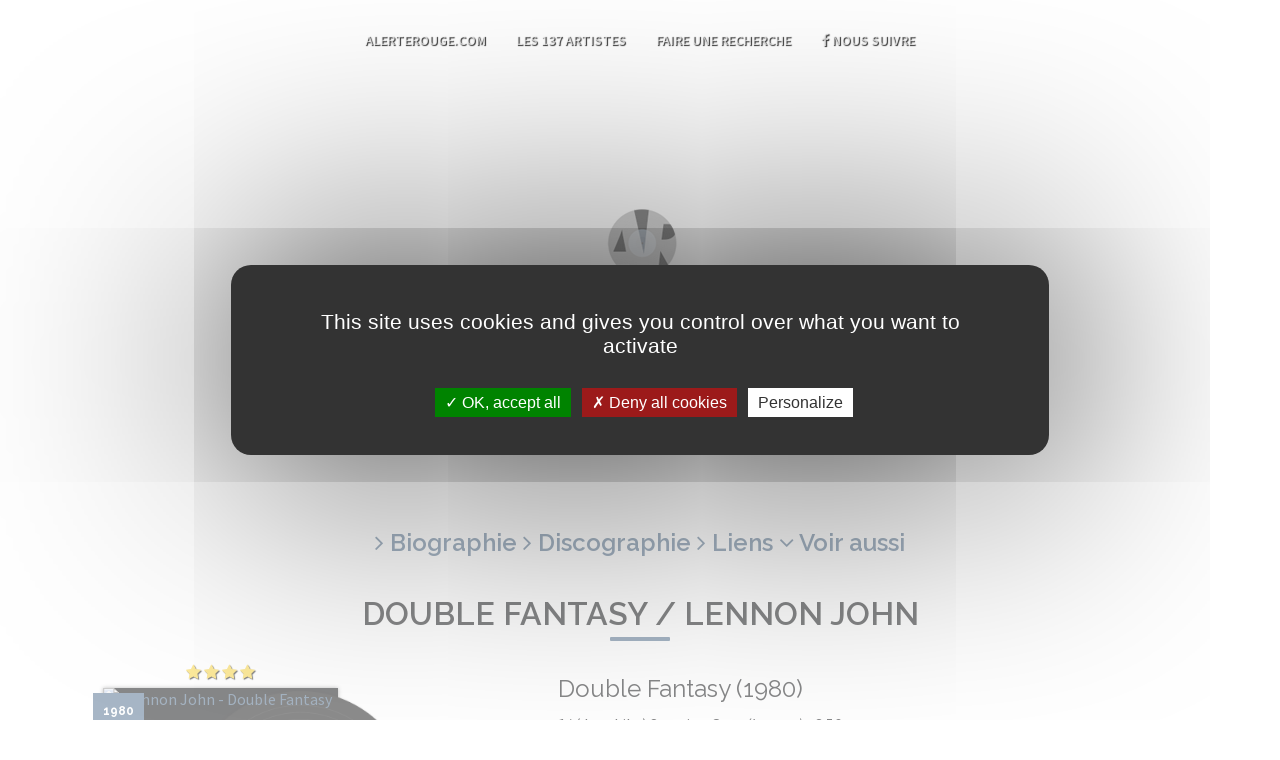

--- FILE ---
content_type: text/html; charset=UTF-8
request_url: https://alerterouge.com/disque,double-fantasy,160,1569.html
body_size: 13477
content:
<!DOCTYPE html>
<!--[if IE 8]> <html lang="fr" class="ie8"> <![endif]-->  
<!--[if IE 9]> <html lang="fr" class="ie9"> <![endif]-->  
<!--[if !IE]><!--> <html lang="fr"> <!--<![endif]-->  
<head>
    
    <meta charset="utf-8">
    <meta http-equiv="X-UA-Compatible" content="IE=edge">
    <meta name="viewport" content="width=device-width, initial-scale=1.0">
    <title>Double Fantasy - Lennon John - disque, album, cd, vinyl - (John Winston Lennon)</title>
    <meta http-equiv="Description" content="Double Fantasy - Lennon John (John Winston Lennon). Album, vinyl, cd Double Fantasy. Tous les albums de Lennon John (John Winston Lennon), discographies, toute l'info sur la musique, les liens...">
    <meta name="keywords" content="Double Fantasy, Lennon John, John Winston Lennon, artiste, musicien, chanteur, musique, Musique, music, musica, cd, 45t, 33t, record, disque, discographie, biographie, discography, biography, concerts, rock, pop, rock n roll, disco, rap, rapp, dj, remix, club, dance, danse, funk, groupe, band, guitariste, batteur, drum, guitar, variete, variété, compact, compact disc">
    <meta http-equiv="Content-Type" content="text/html; charset=utf-8">
    <meta http-equiv="Content-Language" content="fr">
    <meta name="author" content="contact@territoireduweb.fr">
    <meta name="owner" content="contact@territoireduweb.fr">
    <meta name="reply-to" content="contact@territoireduweb.fr">
    <meta name="copyright" content="Alerterouge.com 1999-2026">
    <meta name="Robots" content="follow | all | index">
    <meta name="rating" content="all">
    <meta name="distribution" content="Global">
    <meta name="revisit-after" content="3 days">
    <meta name="twitter:site" content="@alerterouge" />
    <meta name="twitter:card" content="summary" />
    <meta name="twitter:title" content="Double Fantasy Lennon John (John Winston Lennon)" />
    <meta property="twitter:description" content="Double Fantasy Lennon John (John Winston Lennon), tous les albums, discographies, biographies, toute l'info sur la musique, les liens..." />
    <meta property="twitter:image" content="https://alerterouge.com/tdw/images_contenu/160/1569_cd.jpg" />
    <meta property="dc:title" content="Disque Double Fantasy Lennon John (John Winston Lennon)" />
    <meta property="og:title" content="Disque Double Fantasy Lennon John (John Winston Lennon)" />
    <meta property="og:type" content="website" />
    <meta property="og:url" content="https://alerterouge.com/disque,double-fantasy,160,1569.html" />
    <meta property="og:image" content="https://alerterouge.com/tdw/images_contenu/160/1569_cd.jpg" />
    <meta property="og:description" content="Disque Double Fantasy de Lennon John (John Winston Lennon). Album Double Fantasy. Tous les albums de Lennon John (John Winston Lennon), discographies, toute l'info sur la musique, les liens..." />
<link rel="canonical" href="https://alerterouge.com/disque,double-fantasy,160,1569.html">
    <link rel="shortcut icon" href="favicon.ico">  
    <link href='https://fonts.googleapis.com/css?family=Raleway:400,500,600,700,800,900' rel='stylesheet' type='text/css'>
    <link href='https://fonts.googleapis.com/css?family=Source+Sans+Pro:400,600,700,400italic,600italic,700italic' rel='stylesheet' type='text/css'>
    <!-- Global CSS -->
    <link rel="stylesheet" href="assets/plugins/bootstrap/css/bootstrap.min.css">   
    <!-- Plugins CSS -->   
    <link rel="stylesheet" href="assets/plugins/font-awesome/css/font-awesome.min.css">
    <link rel="stylesheet" href="assets/plugins/vegas/dist/vegas.min.css">
    
    <!-- Theme CSS -->
    <link id="theme-style" rel="stylesheet" href="assets/css/styles.css">
    <!-- HTML5 shim and Respond.js IE8 support of HTML5 elements and media queries -->
    <!--[if lt IE 9]>
      <script src="https://oss.maxcdn.com/html5shiv/3.7.2/html5shiv.min.js"></script>
      <script src="https://oss.maxcdn.com/respond/1.4.2/respond.min.js"></script>
    <![endif]-->
    
    <!-- Google Analytics -->
    <script type="text/javascript" src="/tarteaucitron/tarteaucitron.js"></script>

        <script type="text/javascript">
        tarteaucitron.init({
    	  "privacyUrl": "", /* Privacy policy url */

    	  "hashtag": "#tarteaucitron", /* Open the panel with this hashtag */
    	  "cookieName": "tarteaucitron", /* Cookie name */
    
    	  "orientation": "middle", /* Banner position (top - bottom) */
       
          "groupServices": false, /* Group services by category */
                           
    	  "showAlertSmall": false, /* Show the small banner on bottom right */
    	  "cookieslist": false, /* Show the cookie list */
                           
          "closePopup": false, /* Show a close X on the banner */

          "showIcon": true, /* Show cookie icon to manage cookies */
          //"iconSrc": "", /* Optionnal: URL or base64 encoded image */
          "iconPosition": "BottomRight", /* BottomRight, BottomLeft, TopRight and TopLeft */

    	  "adblocker": false, /* Show a Warning if an adblocker is detected */
                           
          "DenyAllCta" : true, /* Show the deny all button */
          "AcceptAllCta" : true, /* Show the accept all button when highPrivacy on */
          "highPrivacy": true, /* HIGHLY RECOMMANDED Disable auto consent */
                           
    	  "handleBrowserDNTRequest": false, /* If Do Not Track == 1, disallow all */

    	  "removeCredit": false, /* Remove credit link */
    	  "moreInfoLink": true, /* Show more info link */

          "useExternalCss": false, /* If false, the tarteaucitron.css file will be loaded */
          "useExternalJs": false, /* If false, the tarteaucitron.js file will be loaded */

    	  //"cookieDomain": ".my-multisite-domaine.fr", /* Shared cookie for multisite */
                          
          "readmoreLink": "", /* Change the default readmore link */

          "mandatory": true, /* Show a message about mandatory cookies */
        });
        </script>
        <style>
        div#tarteaucitronAlertBig:before {
          display: none!important;
        }
      </style></head> 

<body data-spy="scroll">     
    <!-- ******HEADER****** --> 
    <header id="header" class="header navbar-fixed-top">  
        <div class="container ">       
            <nav class="main-nav" role="navigation">
                <div class="navbar-header text-center">
                    <button class="navbar-toggle" type="button" data-toggle="collapse" data-target="#navbar-collapse">
                        <span class="toggle-title">Menu</span>
                        <span class="icon-bar-wrapper">
                            <span class="icon-bar"></span>
                            <span class="icon-bar"></span>
                            <span class="icon-bar"></span>
                        </span><!--//icon-bar-wrapper-->
                    </button><!--//nav-toggle-->
                </div><!--//navbar-header-->
                <div id="navbar-collapse" class="navbar-collapse collapse text-center">
                    <ul class="nav navbar-nav center-block">
                        <li class="nav-item"><a href="https://alerterouge.com">AlerteRouge.com</a></li>
                        <li class="nav-item"><a href="listing.php">Les 137 artistes</a></li>
                        <li class="nav-item"><a class="scrollto" href="#contact">Faire une recherche</a></li>  
						<li class="nav-item"><a href="https://www.facebook.com/AlerteRougeMusique/" target="_blank"><i class="fa fa-facebook"></i> Nous suivre</a></li>  						
                    </ul><!--//nav-->
                </div><!--//navabr-collapse-->
            </nav><!--//main-nav-->
        </div><!--//container-->
    </header><!--//header-->
    
   <section id="gigs" class="gigs-section section bgtops" style="background-image: url('//alerterouge.com/tdw/images_contenu/160/top.jpg');">
	<div class="container text-center promo-content" >
            <div class="upper-wrapper" >
                <h1 class="logo-holder"></h1>
                <h1 class="headlinetops text-center" >Lennon John</h1>
				
            </div>
        </div><!--//container--> 	
   </section>
   
   <section class="sousmenu">
     <h3 class="text-center">
    <a href="biographie,lennon-john,160.html"><i class="fa fa-angle-right"></i> Biographie</a> 
         <a href="discographie,lennon-john,160.html"> <i class="fa fa-angle-right"></i> Discographie</a> <br class="visible-xs">
             <a href="biographie,lennon-john,160.html#liens"><i class="fa fa-angle-right"></i> Liens</a> 
         <a href="#voir" class="scrollto"><i class="fa fa-angle-down"></i> Voir aussi</a>
     </h3>
	</section>
	
    <section id="disco" class="music-section section text-center">
        <div class="container">
            <h2 class="section-title">Double Fantasy / Lennon John</h2>
           
            <div class="albums-block">
                <div class="row">
          
                    
                    <div class="item col-md-4 col-sm-6 col-xs-12">
                        <div class="item-inner">
                            <div class="cover-holder">
                                <div class="rating">
                                    <span class="help-button" data-rel="popover" data-trigger="hover" data-placement="top" data-content="4/5"> <i class="fa fa-star"></i> <i class="fa fa-star"></i> <i class="fa fa-star"></i> <i class="fa fa-star"></i>                                 </div>

                                <a class="cover-figure" data-toggle="modal" href="#modal-cd">
                                   <span class="help-button" data-rel="popover" data-trigger="hover" data-placement="top" data-content="Double Fantasy de Lennon John"> 
								   <div class="record-holder"><img class="img-responsive" src="assets/images/record.png" alt=""></div>
                                    <img class="cover-image img-responsive" src="//alerterouge.com/tdw/images_contenu/160/1569_cd.jpg"  alt="Lennon John - Double Fantasy">
									<div class="cover-label">1980</div><!--//cover-label-->
									
									</span>
								</a><!--//cover-figure-->
                                <div class="clearfix visible-xs"></div>
                                                                        <a href="https://www.amazon.fr/dp/B00W2XBH9G/ref=nosim?tag=alerterouge0e-21"  target="_blank" class="btn btn-sm btn-secondary"><i class="fa fa-amazon"></i> Amazon</a> 
                                                                        <a href="https://geo.music.apple.com/fr/album/double-fantasy/1440847446?itsct=music_box&itscg=30200&at=1010lrPP&ct=albums_double_fantasy&ls=1&app=music"  target="_blank" class="btn btn-sm btn-secondary"><i class="fa fa-apple"></i> iTunes</a>
                                
                            </div><!--//cover-holder-->
                            
                            
                        </div><!--//item-inner-->


                    <div class="col-xs-12 marg-tb pad-18px">
                        <form target="_blank" method="POST" action="partenairesban.php">
                                                       <input type="hidden"  name="b" value="8" />
                            <input type="image" alt=""  class="img-responsive" src="images_contenu/8_bansmallyR3Ho.jpg">
                        </form>
                     </div>


                    </div><!--//item-->


                    <!--  cd-->
								<div class="modal fade" id="modal-cd" tabindex="-1" role="dialog" aria-labelledby="myModalLabel" aria-hidden="true">
								    <div class="modal-dialog modal-lg">
								        <div class="modal-content">
								            <div class="modal-header">
								                <button type="button" class="close" data-dismiss="modal"><span aria-hidden="true">&times;</span><span class="sr-only">Fermer</span></button>
								                <h3 class="modal-title text-center" id="myModalLabel">Double Fantasy <br><strong>Lennon John</strong></h3>
								                <div class="rating">
				                                    <span class="help-button" data-rel="popover" data-trigger="hover" data-placement="top" data-content="4/5"> <i class="fa fa-star"></i> <i class="fa fa-star"></i> <i class="fa fa-star"></i> <i class="fa fa-star"></i> 				                                </div>
								            </div>
								            <div class="modal-body">
								                 
								                    <div class="row">
								                        <div class="col-sm-12 pad-35 text-center">
								                            <center><img class="cover-image img-responsive" src="//alerterouge.com/tdw/images_contenu/160/1569_cd.jpg"  alt="Double Fantasy"></center><br>
								                            						                                    <a href="https://www.amazon.fr/dp/B00W2XBH9G/ref=nosim?tag=alerterouge0e-21"  target="_blank" class="btn btn-sm btn-secondary"><i class="fa fa-amazon"></i> Amazon</a> 
						                                    						                                    <a href="https://geo.music.apple.com/fr/album/double-fantasy/1440847446?itsct=music_box&itscg=30200&at=1010lrPP&ct=albums_double_fantasy&ls=1&app=music"  target="_blank" class="btn btn-sm btn-secondary"><i class="fa fa-apple"></i> iTunes</a>
						                                								                        </div>
								                    </div>
								            </div>
								            <div class="modal-footer">
								            </div>
								        </div>
								    </div>
								</div>
								<!-- Popup cd-->



                    <!-- txt cd -->
                    <div class="item col-md-7 col-md-offset-1 col-sm-6 col-xs-12">
                        <div class="item-inner">
                             <h3 style="text-align:left">
                               Double Fantasy (1980)                            </h3>
                            
                            <div class="cover-holder" style="text-align:left">
                                <p>1/ (Just Like) Starting Over <em>(Lennon)</em> - 3:56<br />
2/ Kiss Kiss Kiss <em>(Ono)</em> - 2:41<br />
3/ Cleanup Time <em>(Lennon)</em> - 2:58<br />
4/ Give Me Something <em>(Ono)</em> - 1:35<br />
5/ I&#39;m Losing You <em>(Lennon)</em> - 3:57<br />
6/ I&#39;m Moving On <em>(Ono)</em> - 2:20<br />
7/ Beautiful Boy (Darling Boy) <em>(Lennon)</em> - 4:02<br />
8/ Watching the Wheels <em>(Lennon)</em> - 3:35<br />
9/ Yes, I&#39;m Your Angel <em>(Ono)</em> - 3:08<br />
10/ Woman <em>(Lennon)</em> - 3:22<br />
11/ Beautiful Boys <em>(Ono)</em> - 2:55<br />
12/ Dear Yoko <em>(Lennon)</em> - 2:34<br />
13/ Every Man Has a Woman Who Loves Him <em>(Ono)</em> - 4:02<br />
14/ Hard Times Are Over <em>(Ono)</em> - 3:20</p>
                                <br><br>
                                <p>Produit par John Lennon, Yoko Ono et Jack Douglas</p>

<p>John Lennon : chant, harmonies vocales, guitare, piano, claviers<br />
Yoko Ono : chant, harmonies vocales<br />
Earl Slick, Hugh McCracken : guitare<br />
Tony Levin : basse<br />
George Small : claviers<br />
Andy Newmark : batterie<br />
Arthur Jenkins : percussions<br />
Ed Walsh : synth&eacute;tiseur Oberheim<br />
Robert Greenidge : steel-drum<br />
Matthew Cunningham : hammered dulcimer<br />
Randy Stein : concertina<br />
Howard Johnson,Grant Hungerford, John Parran, Seldon Powell, George &laquo; Young &raquo; Opalisky, Roger Rosenberg, David Tofani, Ronald Tooley : cuivres<br />
Michelle Simpson, Cassandra Wooten, Cheryl Mason Jacks, Eric Troyer, Benny Cummings Singers, The Kings Temple Choir : ch&oelig;urs</p>
                            </div><!--//cover-holder-->
                            
                            
                        </div><!--//item-inner-->
                    </div><!--//item-->

                </div><!--//row-->
            </div><!--//albums-block-->
          
        </div><!--//container-->

<!-- anecdote -->


    </section><!--//music-section-->

              <section class="footer-nav col-3">
            <div class="container-fluid">
                <a href="disque,rock--n--roll,160,1568.html" class="footer-nav-item text-center">
                    <span class="font-size-17"><i class="fa fa-angle-left"></i> Disque précédent</span>
                </a>
                <a href="discographie,lennon-john,160.html" title="Toute la discographie" class="footer-nav-item text-center">
                    <span class="font-size-17"><i class="fa fa-th-large"></i></span>
                </a>
                <a href="disque,milk-and-honey,160,1570.html" class="footer-nav-item text-center">
                    <span class="font-size-17">Disque suivant <i class="fa fa-angle-right"></i></span>
                </a>
            </div>
        </section>







    <section id="voir" class="merch-section section text-center">
        <div class="container">
            <h2 class="section-title">Discographie de Lennon John</h2>
            <div class="row">
                            <div class="item col-md-2 col-sm-3 col-xs-6">
                    <div class="item-inner">
                         <img class="img-responsive" src="//alerterouge.com/tdw/images_contenu/160/1560_cd.jpg" alt="Lennon John - Unfinished Music No. 1: Two Virgins">
                         <a class="mask" href="disque,unfinished-music-no--1--two-virgins,160,1560.html">
                            <span class="mask-inner">
                                <span class="item-title"><small>Unfinished Music No. 1: Two Virgins</small></span>
                            </span>
                        </a>
                    </div>
                </div>
                            <div class="item col-md-2 col-sm-3 col-xs-6">
                    <div class="item-inner">
                         <img class="img-responsive" src="//alerterouge.com/tdw/images_contenu/160/1561_cd.jpg" alt="Lennon John - Unfinished Music No.2: Life with the Lions">
                         <a class="mask" href="disque,unfinished-music-no-2--life-with-the-lions,160,1561.html">
                            <span class="mask-inner">
                                <span class="item-title"><small>Unfinished Music No.2: Life with the Lions</small></span>
                            </span>
                        </a>
                    </div>
                </div>
                            <div class="item col-md-2 col-sm-3 col-xs-6">
                    <div class="item-inner">
                         <img class="img-responsive" src="//alerterouge.com/tdw/images_contenu/160/1562_cd.jpg" alt="Lennon John - Wedding Album">
                         <a class="mask" href="disque,wedding-album,160,1562.html">
                            <span class="mask-inner">
                                <span class="item-title"><small>Wedding Album</small></span>
                            </span>
                        </a>
                    </div>
                </div>
                            <div class="item col-md-2 col-sm-3 col-xs-6">
                    <div class="item-inner">
                         <img class="img-responsive" src="//alerterouge.com/tdw/images_contenu/160/1563_cd.jpg" alt="Lennon John - John Lennon / Plastic Ono Band">
                         <a class="mask" href="disque,john-lennon---plastic-ono-band,160,1563.html">
                            <span class="mask-inner">
                                <span class="item-title"><small>John Lennon / Plastic Ono Band</small></span>
                            </span>
                        </a>
                    </div>
                </div>
                            <div class="item col-md-2 col-sm-3 col-xs-6">
                    <div class="item-inner">
                         <img class="img-responsive" src="//alerterouge.com/tdw/images_contenu/160/1564_cd.jpg" alt="Lennon John - Imagine">
                         <a class="mask" href="disque,imagine,160,1564.html">
                            <span class="mask-inner">
                                <span class="item-title"><small>Imagine</small></span>
                            </span>
                        </a>
                    </div>
                </div>
                            <div class="item col-md-2 col-sm-3 col-xs-6">
                    <div class="item-inner">
                         <img class="img-responsive" src="//alerterouge.com/tdw/images_contenu/160/1565_cd.jpg" alt="Lennon John - Some Time in New York City">
                         <a class="mask" href="disque,some-time-in-new-york-city,160,1565.html">
                            <span class="mask-inner">
                                <span class="item-title"><small>Some Time in New York City</small></span>
                            </span>
                        </a>
                    </div>
                </div>
                            <div class="item col-md-2 col-sm-3 col-xs-6">
                    <div class="item-inner">
                         <img class="img-responsive" src="//alerterouge.com/tdw/images_contenu/160/1566_cd.jpg" alt="Lennon John - Mind Games">
                         <a class="mask" href="disque,mind-games,160,1566.html">
                            <span class="mask-inner">
                                <span class="item-title"><small>Mind Games</small></span>
                            </span>
                        </a>
                    </div>
                </div>
                            <div class="item col-md-2 col-sm-3 col-xs-6">
                    <div class="item-inner">
                         <img class="img-responsive" src="//alerterouge.com/tdw/images_contenu/160/1567_cd.jpg" alt="Lennon John - Walls and Bridges">
                         <a class="mask" href="disque,walls-and-bridges,160,1567.html">
                            <span class="mask-inner">
                                <span class="item-title"><small>Walls and Bridges</small></span>
                            </span>
                        </a>
                    </div>
                </div>
                            <div class="item col-md-2 col-sm-3 col-xs-6">
                    <div class="item-inner">
                         <img class="img-responsive" src="//alerterouge.com/tdw/images_contenu/160/1568_cd.jpg" alt="Lennon John - Rock 'n' Roll">
                         <a class="mask" href="disque,rock--n--roll,160,1568.html">
                            <span class="mask-inner">
                                <span class="item-title"><small>Rock 'n' Roll</small></span>
                            </span>
                        </a>
                    </div>
                </div>
                            <div class="item col-md-2 col-sm-3 col-xs-6">
                    <div class="item-inner">
                         <img class="img-responsive" src="//alerterouge.com/tdw/images_contenu/160/1569_cd.jpg" alt="Lennon John - Double Fantasy">
                         <a class="mask" href="disque,double-fantasy,160,1569.html">
                            <span class="mask-inner">
                                <span class="item-title"><small>Double Fantasy</small></span>
                            </span>
                        </a>
                    </div>
                </div>
                            <div class="item col-md-2 col-sm-3 col-xs-6">
                    <div class="item-inner">
                         <img class="img-responsive" src="//alerterouge.com/tdw/images_contenu/160/1570_cd.jpg" alt="Lennon John - Milk and Honey">
                         <a class="mask" href="disque,milk-and-honey,160,1570.html">
                            <span class="mask-inner">
                                <span class="item-title"><small>Milk and Honey</small></span>
                            </span>
                        </a>
                    </div>
                </div>
            


              </div><!--//gigs-->
        </div><!--//container-->
    </section><!--//merch-section-->
    
   
    <section id="voir" class="merch-section section text-center">
        <div class="container">
            <h2 class="section-title">Voir aussi</h2>
			<p><h4 class="title">Artistes</h4></p>
            <div class="row">
				<div class="item col-md-3 col-sm-3 col-xs-6"><div class="item-inner hidden-smart"><img class="img-responsive" src="//alerterouge.com/tdw/images_contenu/75/artiste.jpg" alt="Biographie, discographie de <?php echo Bashung Alain"><a class="mask" href="biographie,bashung-alain,75.html"><span class="mask-inner"><span class="item-title">Bashung Alain</span></span></a></div><div class="item-inner visible-smart"><a href="biographie,bashung-alain,75.html"><img class="img-responsive" src="//alerterouge.com/tdw/images_contenu/75/artiste.jpg" alt="Biographie, discographie de <?php echo Bashung Alain"></a></div><span>Bashung Alain</span></div><div class="item col-md-3 col-sm-3 col-xs-6"><div class="item-inner hidden-smart"><img class="img-responsive" src="//alerterouge.com/tdw/images_contenu/76/artiste.jpg" alt="Biographie, discographie de <?php echo Beatles (the)"><a class="mask" href="biographie,beatles--the-,76.html"><span class="mask-inner"><span class="item-title">Beatles (the)</span></span></a></div><div class="item-inner visible-smart"><a href="biographie,beatles--the-,76.html"><img class="img-responsive" src="//alerterouge.com/tdw/images_contenu/76/artiste.jpg" alt="Biographie, discographie de <?php echo Beatles (the)"></a></div><span>Beatles (the)</span></div><div class="item col-md-3 col-sm-3 col-xs-6"><div class="item-inner hidden-smart"><img class="img-responsive" src="//alerterouge.com/tdw/images_contenu/106/artiste.jpg" alt="Biographie, discographie de <?php echo Bowie David"><a class="mask" href="biographie,bowie-david,106.html"><span class="mask-inner"><span class="item-title">Bowie David</span></span></a></div><div class="item-inner visible-smart"><a href="biographie,bowie-david,106.html"><img class="img-responsive" src="//alerterouge.com/tdw/images_contenu/106/artiste.jpg" alt="Biographie, discographie de <?php echo Bowie David"></a></div><span>Bowie David</span></div><div class="item col-md-3 col-sm-3 col-xs-6"><div class="item-inner hidden-smart"><img class="img-responsive" src="//alerterouge.com/tdw/images_contenu/113/artiste.jpg" alt="Biographie, discographie de <?php echo Doré Julien"><a class="mask" href="biographie,dore-julien,113.html"><span class="mask-inner"><span class="item-title">Doré Julien</span></span></a></div><div class="item-inner visible-smart"><a href="biographie,dore-julien,113.html"><img class="img-responsive" src="//alerterouge.com/tdw/images_contenu/113/artiste.jpg" alt="Biographie, discographie de <?php echo Doré Julien"></a></div><span>Doré Julien</span></div><div class="item col-md-3 col-sm-3 col-xs-6"><div class="item-inner hidden-smart"><img class="img-responsive" src="//alerterouge.com/tdw/images_contenu/140/artiste.jpg" alt="Biographie, discographie de <?php echo Gainsbourg Serge"><a class="mask" href="biographie,gainsbourg-serge,140.html"><span class="mask-inner"><span class="item-title">Gainsbourg Serge</span></span></a></div><div class="item-inner visible-smart"><a href="biographie,gainsbourg-serge,140.html"><img class="img-responsive" src="//alerterouge.com/tdw/images_contenu/140/artiste.jpg" alt="Biographie, discographie de <?php echo Gainsbourg Serge"></a></div><span>Gainsbourg Serge</span></div><div class="item col-md-3 col-sm-3 col-xs-6"><div class="item-inner hidden-smart"><img class="img-responsive" src="//alerterouge.com/tdw/images_contenu/82/artiste.jpg" alt="Biographie, discographie de <?php echo Holly Buddy"><a class="mask" href="biographie,holly-buddy,82.html"><span class="mask-inner"><span class="item-title">Holly Buddy</span></span></a></div><div class="item-inner visible-smart"><a href="biographie,holly-buddy,82.html"><img class="img-responsive" src="//alerterouge.com/tdw/images_contenu/82/artiste.jpg" alt="Biographie, discographie de <?php echo Holly Buddy"></a></div><span>Holly Buddy</span></div><div class="item col-md-3 col-sm-3 col-xs-6"><div class="item-inner hidden-smart"><img class="img-responsive" src="//alerterouge.com/tdw/images_contenu/137/artiste.jpg" alt="Biographie, discographie de <?php echo Nirvana"><a class="mask" href="biographie,nirvana,137.html"><span class="mask-inner"><span class="item-title">Nirvana</span></span></a></div><div class="item-inner visible-smart"><a href="biographie,nirvana,137.html"><img class="img-responsive" src="//alerterouge.com/tdw/images_contenu/137/artiste.jpg" alt="Biographie, discographie de <?php echo Nirvana"></a></div><span>Nirvana</span></div><div class="item col-md-3 col-sm-3 col-xs-6"><div class="item-inner hidden-smart"><img class="img-responsive" src="//alerterouge.com/tdw/images_contenu/120/artiste.jpg" alt="Biographie, discographie de <?php echo Oasis"><a class="mask" href="biographie,oasis,120.html"><span class="mask-inner"><span class="item-title">Oasis</span></span></a></div><div class="item-inner visible-smart"><a href="biographie,oasis,120.html"><img class="img-responsive" src="//alerterouge.com/tdw/images_contenu/120/artiste.jpg" alt="Biographie, discographie de <?php echo Oasis"></a></div><span>Oasis</span></div><div class="item col-md-3 col-sm-3 col-xs-6"><div class="item-inner hidden-smart"><img class="img-responsive" src="//alerterouge.com/tdw/images_contenu/87/artiste.jpg" alt="Biographie, discographie de <?php echo Police (the)"><a class="mask" href="biographie,police--the-,87.html"><span class="mask-inner"><span class="item-title">Police (the)</span></span></a></div><div class="item-inner visible-smart"><a href="biographie,police--the-,87.html"><img class="img-responsive" src="//alerterouge.com/tdw/images_contenu/87/artiste.jpg" alt="Biographie, discographie de <?php echo Police (the)"></a></div><span>Police (the)</span></div><div class="item col-md-3 col-sm-3 col-xs-6"><div class="item-inner hidden-smart"><img class="img-responsive" src="//alerterouge.com/tdw/images_contenu/123/artiste.jpg" alt="Biographie, discographie de <?php echo Presley Elvis"><a class="mask" href="biographie,presley-elvis,123.html"><span class="mask-inner"><span class="item-title">Presley Elvis</span></span></a></div><div class="item-inner visible-smart"><a href="biographie,presley-elvis,123.html"><img class="img-responsive" src="//alerterouge.com/tdw/images_contenu/123/artiste.jpg" alt="Biographie, discographie de <?php echo Presley Elvis"></a></div><span>Presley Elvis</span></div><div class="item col-md-3 col-sm-3 col-xs-6"><div class="item-inner hidden-smart"><img class="img-responsive" src="//alerterouge.com/tdw/images_contenu/144/artiste.jpg" alt="Biographie, discographie de <?php echo Radiohead"><a class="mask" href="biographie,radiohead,144.html"><span class="mask-inner"><span class="item-title">Radiohead</span></span></a></div><div class="item-inner visible-smart"><a href="biographie,radiohead,144.html"><img class="img-responsive" src="//alerterouge.com/tdw/images_contenu/144/artiste.jpg" alt="Biographie, discographie de <?php echo Radiohead"></a></div><span>Radiohead</span></div><div class="item col-md-3 col-sm-3 col-xs-6"><div class="item-inner hidden-smart"><img class="img-responsive" src="//alerterouge.com/tdw/images_contenu/177/artiste.jpg" alt="Biographie, discographie de <?php echo Rolling Stones (the)"><a class="mask" href="biographie,rolling-stones--the-,177.html"><span class="mask-inner"><span class="item-title">Rolling Stones (the)</span></span></a></div><div class="item-inner visible-smart"><a href="biographie,rolling-stones--the-,177.html"><img class="img-responsive" src="//alerterouge.com/tdw/images_contenu/177/artiste.jpg" alt="Biographie, discographie de <?php echo Rolling Stones (the)"></a></div><span>Rolling Stones (the)</span></div><div class="item col-md-3 col-sm-3 col-xs-6"><div class="item-inner hidden-smart"><img class="img-responsive" src="//alerterouge.com/tdw/images_contenu/22/artiste.jpg" alt="Biographie, discographie de <?php echo Sting"><a class="mask" href="biographie,sting,22.html"><span class="mask-inner"><span class="item-title">Sting</span></span></a></div><div class="item-inner visible-smart"><a href="biographie,sting,22.html"><img class="img-responsive" src="//alerterouge.com/tdw/images_contenu/22/artiste.jpg" alt="Biographie, discographie de <?php echo Sting"></a></div><span>Sting</span></div>            </div><!--//row-->
            
        <div class="gigs-contact text-center">
            <p><h4 class="title">Cat&eacute;gories</h4></p>
			<a class="btn btn-ghost-primary  menu-cat" href="categorie,folk,27.html">Folk</a>&nbsp; <a class="btn btn-ghost-primary  menu-cat" href="categorie,pop,6.html">Pop</a>&nbsp; <a class="btn btn-ghost-primary  menu-cat" href="categorie,rock,2.html">Rock</a>&nbsp; <a class="btn btn-ghost-primary  menu-cat" href="categorie,rock--n--roll,7.html">Rock 'n' Roll</a>&nbsp;            
		</div><!--//gigs-->
        </div><!--//container-->
        
    </section><!--//merch-section-->
	
    <div id="contact" class="contact-section section text-center">
        <div class="container">

            <h2 class="section-title">partagez !</h2>
            <div class="section-intro center-block">
				<a href="https://www.facebook.com/sharer/sharer.php?u=https://alerterouge.com/disque,double-fantasy,160,1569.html" title="Partager sur Facebook" target="_blank" class="btn btn-facebook"><i class="fa fa-facebook post-size"></i>
					<span class="post-size-small"> Facebook </span>
				</a>
				
			<span class="visible-xs"><br></span>
				<a href="https://twitter.com/share?url=https://alerterouge.com/disque,double-fantasy,160,1569.html&text=Discographie de Lennon John&via=AlerteRouge" title="Partager sur Twitter" target="_blank" class="btn btn-twitter"><i class="fa fa-twitter post-size"></i>
					<span class="post-size-small">  Twitter </span>
				</a>
				<a href="mailto:?subject=Album Double Fantasy_de_Lennon John&body=Discographie de Lennon John : https://alerterouge.com/disque,double-fantasy,160,1569.html" title="Partager par email" class="btn btn-linkedin"><i class="fa fa-envelope-o post-size"></i>
					<span class="post-size-small">  E-mail </span>
				</a>
			</div>



           <h2 class="section-title">recherchez !</h2>
         <div class="mg-book-now">
			<div class="container">
				<div class="row">
						<div class="mg-bn-forms">
							<div class="row">
								<form name="form1"  method="POST" action="resultats.php">
									<div class="col-md-3 col-xs-12">
										<div class="input-group date mg-check-in">
											<div class="input-group-addon"><i class="fa fa-search"></i></div>
											<input type="text" class="form-control" id="motclef" name="motclef" placeholder="Votre recherche">
										</div>
									</div>
									<p class="visible-xs"> &nbsp;</p>
									<div class="col-md-2 col-xs-8">
											<select class="form-control" id="form-field-select-1" name="dans">
													<option id="1" selected>Artiste</option>
													<option id="2" >Biographie</option>
													<option id="3" >Discographie</option>
											</select>
									</div>
									<div class="col-md-1 col-xs-4">
										<button type="submit" class="btn btn-primary btn-cta">ok</button>
									</div>
								</form>
									
									<div class="col-md-1 col-xs-6">
									</div>
									
									<div class="col-md-2 col-xs-12">
									<p class="visible-xs"> &nbsp;</p>
									<h4 class="white">Disques par date</h4>
									</div>
								<form name="form2"  method="POST" action="resultats2.php">
									<div class="col-md-2 col-xs-8">
												<select class="form-control" id="form-field-select-1" name="search_annee">
													<option value="" disabled selected>Ann&eacute;e</option>
													<option id="2025">2025</option><option id="2024">2024</option><option id="2023">2023</option><option id="2022">2022</option><option id="2021">2021</option><option id="2020">2020</option><option id="2019">2019</option><option id="2018">2018</option><option id="2017">2017</option><option id="2016">2016</option><option id="2015">2015</option><option id="2014">2014</option><option id="2013">2013</option><option id="2012">2012</option><option id="2011">2011</option><option id="2010">2010</option><option id="2009">2009</option><option id="2008">2008</option><option id="2007">2007</option><option id="2006">2006</option><option id="2005">2005</option><option id="2004">2004</option><option id="2003">2003</option><option id="2002">2002</option><option id="2001">2001</option><option id="2000">2000</option><option id="1999">1999</option><option id="1998">1998</option><option id="1997">1997</option><option id="1996">1996</option><option id="1995">1995</option><option id="1994">1994</option><option id="1993">1993</option><option id="1992">1992</option><option id="1991">1991</option><option id="1990">1990</option><option id="1989">1989</option><option id="1988">1988</option><option id="1987">1987</option><option id="1986">1986</option><option id="1985">1985</option><option id="1984">1984</option><option id="1983">1983</option><option id="1982">1982</option><option id="1981">1981</option><option id="1980">1980</option><option id="1979">1979</option><option id="1978">1978</option><option id="1977">1977</option><option id="1976">1976</option><option id="1975">1975</option><option id="1974">1974</option><option id="1973">1973</option><option id="1972">1972</option><option id="1971">1971</option><option id="1970">1970</option><option id="1969">1969</option><option id="1968">1968</option><option id="1967">1967</option><option id="1966">1966</option><option id="1965">1965</option><option id="1964">1964</option><option id="1963">1963</option><option id="1962">1962</option><option id="1961">1961</option><option id="1960">1960</option><option id="1959">1959</option><option id="1958">1958</option><option id="1957">1957</option><option id="1956">1956</option><option id="1955">1955</option><option id="1954">1954</option><option id="1953">1953</option>												</select>
									</div>
									<div class="col-md-1 col-xs-4">
										<button type="submit" class="btn btn-primary btn-cta">ok</button>
									</div>
								</form>
							</div>
						</div>
				</div>
			</div>
		</div>


		<div class="section-intro center-block">  </div>
		 <div class="social-media-block">
                <ul class="list-inline social-media-list">
                    <li><a href="https://www.facebook.com/AlerteRougeMusique/" target="_blank"><big>SUIVEZ-NOUS SUR </big><i class="fa fa-facebook"></i></a></li>
                </ul>    
         </div><!--//social-media-block-->


         <!-- SEO TDW -->
<style>
.accordion, .accordion2  {  max-width: 100%;  margin: 20px auto;  font-family: Arial, sans-serif;  font-size: 10px;  border: 0px solid #ddd;  border-radius: 8px;  overflow: hidden;}
details {  border-bottom: 0px solid #ddd;}
details:last-of-type {  border-bottom: none;}
summary {  padding: 10px;  cursor: pointer;  font-weight: 600;  background-color: transparent;  list-style: none;text-align: left;}
summary:hover, details[open] summary {  background-color: transparent;}
details p {  padding: 8px;  margin: 0;  background-color: transparent;  font-size: 11px;text-align: left;}
</style>
 
<div class="row">
	<div class="col-md-6 col-xs-12">

		<div class="accordion">

						<details>
		    	<summary><a href="https://esatmicocouliers.fr" rel="follow" title="Esat Les Micocouliers à Sorède." target="_blank">Esat Les Micocouliers à Sorède.</a>&nbsp;&nbsp;&nbsp; <i class="fa fa-angle-down fa-lg"></i></summary>
		    	<p><a href="https://esatmicocouliers.fr" rel="follow" title="Esat Les Micocouliers à Sorède." target="_blank">Esat Les Micocouliers à Sorède.</a><br><p><a href="https://esatmicocouliers.fr" target="_blank">L&#39;ESAT Les Micocouliers &agrave; Sor&egrave;de (APAJH 66) favorise l&#39;insertion des personnes en situation de handicap via sept ateliers de production</a>. L&#39;&eacute;tablissement allie un savoir-faire historique (fabrication de fouets en bois de micocoulier) &agrave; des activit&eacute;s modernes (couture, blanchisserie, espaces verts, conditionnement, restauration). Leurs produits sont disponibles en ligne et dans des boutiques &agrave; Argel&egrave;s-sur-Mer et Sor&egrave;de.<br />
<a href="https://esatmicocouliers.com/" target="_blank"><strong>Retrouvez la boutique en ligne de L&#39;ESAT les Micocouliers :&nbsp;www.esatmicocouliers.com</strong></a></p>
</p>
		  	</details>
						<details>
		    	<summary><a href="https://agrip-aventure.fr" rel="follow" title="Agrip Aventure, parc dans les abres à Montech" target="_blank">Agrip Aventure, parc dans les abres à Montech</a>&nbsp;&nbsp;&nbsp; <i class="fa fa-angle-down fa-lg"></i></summary>
		    	<p><a href="https://agrip-aventure.fr" rel="follow" title="Agrip Aventure, parc dans les abres à Montech" target="_blank">Agrip Aventure, parc dans les abres à Montech</a><br><p>Votre s&eacute;curit&eacute; est notre priorit&eacute; ! Chez <a href="https://agrip-aventure.fr" target="_blank">Agrip Aventure Montech, parc d&#39;accrobranche situ&eacute; &agrave; c&ocirc;t&eacute; de Montauban et Toulouse, vous &ecirc;tes &eacute;quip&eacute; d&#39;un harnais et du syst&egrave;me Clic-It</a> 100% s&eacute;curis&eacute;. Vous pouvez ainsi explorer sereinement les 9 parcours et plus de 130 ateliers, &agrave; des hauteurs allant jusqu&#39;&agrave; 16 m&egrave;tres. Ponts suspendus, tyroliennes, lianes de Tarzan : l&#39;aventure est accessible &agrave; tous, d&egrave;s 3 ans.</p>
</p>
		  	</details>
						<details>
		    	<summary><a href="https://charcuteries-occitanie.com" rel="follow" title="Charcuteries d'Occitanie, Carla-Bayle, Ariège" target="_blank">Charcuteries d'Occitanie, Carla-Bayle, Ariège</a>&nbsp;&nbsp;&nbsp; <i class="fa fa-angle-down fa-lg"></i></summary>
		    	<p><a href="https://charcuteries-occitanie.com" rel="follow" title="Charcuteries d'Occitanie, Carla-Bayle, Ariège" target="_blank">Charcuteries d'Occitanie, Carla-Bayle, Ariège</a><br><p><a href="https://charcuteries-occitanie.com" target="_blank">La qualit&eacute; est au c&oelig;ur de l&#39;engagement de Charcuteries d&#39;Occitanie. Cette entreprise familiale de l&#39;Ari&egrave;ge</a>, active depuis 1903, s&#39;approvisionne en mati&egrave;res premi&egrave;res aupr&egrave;s d&#39;&eacute;leveurs locaux situ&eacute;s dans un rayon de 300 km. Cet engagement a permis &agrave; ses produits phares, comme le saucisson &quot;Martignac&quot; ou le p&acirc;t&eacute; &quot;R&eacute;doulat&quot;, de d&eacute;crocher des r&eacute;compenses prestigieuses, dont la distinction &quot;Artisan de qualit&eacute;&quot; du Coll&egrave;ge Culinaire de France. Leur saucisse de Toulouse est &eacute;galement labellis&eacute;e &quot;Sud de France&quot;.</p>
</p>
		  	</details>
						<details>
		    	<summary><a href="https://gestion-location-immo.com" rel="follow" title="Bégué Gestion, agence immobilière à Brax" target="_blank">Bégué Gestion, agence immobilière à Brax</a>&nbsp;&nbsp;&nbsp; <i class="fa fa-angle-down fa-lg"></i></summary>
		    	<p><a href="https://gestion-location-immo.com" rel="follow" title="Bégué Gestion, agence immobilière à Brax" target="_blank">Bégué Gestion, agence immobilière à Brax</a><br><p><a href="https://gestion-location-immo.com" target="_blank">Faites confiance &agrave; B&eacute;gu&eacute; Gestion pour la location de votre bien &agrave; l&#39;ouest de Toulouse</a>. L&#39;agence s&#39;engage &agrave; vous lib&eacute;rer de toutes les contraintes, de l&#39;&eacute;valuation du loyer jusqu&#39;&agrave; la gestion compl&egrave;te, en vous prot&eacute;geant m&ecirc;me avec des assurances contre les impay&eacute;s. Les locataires b&eacute;n&eacute;ficient d&#39;un service de qualit&eacute; avec la possibilit&eacute; de g&eacute;rer leur dossier en ligne. Que vous soyez propri&eacute;taire ou locataire, un vaste choix de biens est disponible (maisons, appartements, villas, etc.).</p>
</p>
		  	</details>
						<details>
		    	<summary><a href="https://lineapro.eu" rel="follow" title="LINEA PRO, vente et achat matériel et électroportatif neuf et occasion" target="_blank">LINEA PRO, vente et achat matériel et électroportatif neuf et occasion</a>&nbsp;&nbsp;&nbsp; <i class="fa fa-angle-down fa-lg"></i></summary>
		    	<p><a href="https://lineapro.eu" rel="follow" title="LINEA PRO, vente et achat matériel et électroportatif neuf et occasion" target="_blank">LINEA PRO, vente et achat matériel et électroportatif neuf et occasion</a><br><p>Chez Lineapro, &agrave; Cahors, vous trouverez l&#39;offre la plus compl&egrave;te de peinture et de fournitures pour le b&acirc;timent. Sp&eacute;cialis&eacute; pour les professionnels, mais ouvert aux particuliers et aux collectivit&eacute;s, le magasin propose de la <a href="https://lineapro.eu/" target="_blank">peinture de qualit&eacute; pour l&#39;int&eacute;rieur et l&#39;ext&eacute;rieur, ainsi que du mat&eacute;riel et de l&#39;outillage &eacute;lectroportatif, neufs ou d&#39;occasion, notamment des marques RECA et SOFRAMAP</a>. Toute l&#39;&eacute;quipe est disponible pour vous conseiller et vous fournir un devis gratuit.</p>
</p>
		  	</details>
						<details>
		    	<summary><a href="https://simedplatrerie.fr" rel="follow" title="SIMED Plâtrerie à Toulouse, spécialiste plâtrerie, isolation, chape liquide" target="_blank">SIMED Plâtrerie à Toulouse, spécialiste plâtrerie, isolation, chape liquide</a>&nbsp;&nbsp;&nbsp; <i class="fa fa-angle-down fa-lg"></i></summary>
		    	<p><a href="https://simedplatrerie.fr" rel="follow" title="SIMED Plâtrerie à Toulouse, spécialiste plâtrerie, isolation, chape liquide" target="_blank">SIMED Plâtrerie à Toulouse, spécialiste plâtrerie, isolation, chape liquide</a><br><p>La qualit&eacute; est la priorit&eacute; de SIMED Pl&acirc;trerie, un artisan toulousain sp&eacute;cialis&eacute; en isolation, pl&acirc;trerie et chape liquide. Certifi&eacute;e Qualibat et RGE, l&#39;entreprise vous assure des travaux irr&eacute;prochables et conformes aux normes actuelles, comme la RT2012. Pour vos projets de r&eacute;novation ou de construction, <a href="https://simedplatrerie.fr/" target="_blank">SIMED vous propose des solutions performantes, telles que l&#39;isolation par mousse polyur&eacute;thane projet&eacute;e et la pose de plaques de pl&acirc;tre, pour une parfaite &eacute;tanch&eacute;it&eacute; &agrave; l&#39;air.</a></p>
</p>
		  	</details>
						<details>
		    	<summary><a href="https://nordouest-events.fr" rel="follow" title="Nord Ouest Events, pyrotechnie et sonorisation à Caen" target="_blank">Nord Ouest Events, pyrotechnie et sonorisation à Caen</a>&nbsp;&nbsp;&nbsp; <i class="fa fa-angle-down fa-lg"></i></summary>
		    	<p><a href="https://nordouest-events.fr" rel="follow" title="Nord Ouest Events, pyrotechnie et sonorisation à Caen" target="_blank">Nord Ouest Events, pyrotechnie et sonorisation à Caen</a><br><p>Sous la direction de Jean-Pierre Vautier, <a href="https://nordouest-events.fr" target="_blank">Nord Ouest Events est l&#39;entreprise de r&eacute;f&eacute;rence en pyrotechnie et sonorisation &agrave; Caen. Elle met son expertise au service d&#39;&eacute;v&eacute;nements publics ou priv&eacute;s en cr&eacute;ant des feux d&#39;artifice sur mesure.</a> Le service est une prestation cl&eacute; en main qui inclut la s&eacute;curit&eacute;, l&#39;aspect administratif, les assurances et le nettoyage, avec un tir assur&eacute; par des professionnels qualifi&eacute;s. La zone d&#39;intervention s&#39;&eacute;tend sur le Calvados, la Manche, la Seine-Maritime, l&#39;Eure et l&#39;ensemble du Nord-Ouest.</p>
</p>
		  	</details>
						<details>
		    	<summary><a href="https://mintfm.fr" rel="follow" title="Mint Fm, la radio du R'n'B et de la Dance" target="_blank">Mint Fm, la radio du R'n'B et de la Dance</a>&nbsp;&nbsp;&nbsp; <i class="fa fa-angle-down fa-lg"></i></summary>
		    	<p><a href="https://mintfm.fr" rel="follow" title="Mint Fm, la radio du R'n'B et de la Dance" target="_blank">Mint Fm, la radio du R'n'B et de la Dance</a><br><p><a href="https://mintfm.fr" target="_blank">Plus qu&#39;une radio, <strong>Mint FM</strong> est une communaut&eacute; de passionn&eacute;s. Notre station, surnomm&eacute;e &quot;the fresh Radio&quot;, se sp&eacute;cialise dans la <strong>Black Music, le R&amp;B, la Dance et le Funk</strong></a>. Nous proposons un large &eacute;ventail de programmes, des mixes de DJ aux &eacute;missions th&eacute;matiques, afin d&#39;offrir une exp&eacute;rience sonore riche et vari&eacute;e. Mint FM est accessible en ligne et sur la Box Orange (canal 998).</p>
</p>
		  	</details>
						<details>
		    	<summary><a href="https://domainebelcayre.com" rel="follow" title="Domaine de Belcayre,  maison d'hôtes et gîte à Montauban" target="_blank">Domaine de Belcayre,  maison d'hôtes et gîte à Montauban</a>&nbsp;&nbsp;&nbsp; <i class="fa fa-angle-down fa-lg"></i></summary>
		    	<p><a href="https://domainebelcayre.com" rel="follow" title="Domaine de Belcayre,  maison d'hôtes et gîte à Montauban" target="_blank">Domaine de Belcayre,  maison d'hôtes et gîte à Montauban</a><br><p>L&#39;histoire du Domaine de Belcayre, autrefois un lieu d&#39;&eacute;levage de vers &agrave; soie, continue aujourd&#39;hui. R&eacute;nov&eacute; avec passion par Marie-Jos&egrave;phe et Michel, ce domaine abrite maintenant un &eacute;levage de chevaux, tout en offrant une exp&eacute;rience d&#39;h&eacute;bergement unique. <a href="https://domainebelcayre.com">Ses chambres d&#39;h&ocirc;tes, &eacute;quip&eacute;es de Wi-Fi, t&eacute;l&eacute;vision et salle de bain priv&eacute;e, sont le point de d&eacute;part id&eacute;al pour un petit-d&eacute;jeuner continental, et une table d&#39;h&ocirc;tes vous attend sur r&eacute;servation</a>. Toutes les informations de r&eacute;servation et les tarifs sont sur le site internet.</p>
</p>
		  	</details>
					</div>

	</div>
	<div class="col-md-6 col-xs-12">

		<div class="accordion2">
		  			<details>
		    	<summary><a href="https://carboneill-avocat.com" rel="follow" title="Sophie Carboneill, avocate à Toulouse" target="_blank">Sophie Carboneill, avocate à Toulouse</a>&nbsp;&nbsp;&nbsp; <i class="fa fa-angle-down fa-lg"></i></summary>
		    	<p><a href="https://carboneill-avocat.com" rel="follow" title="Sophie Carboneill, avocate à Toulouse" target="_blank">Sophie Carboneill, avocate à Toulouse</a><br><p>Besoin d&#39;un conseil en droit du travail ou de la s&eacute;curit&eacute; sociale &agrave; Toulouse ? Sophie Carboneill est l&#39;avocate qu&#39;il vous faut. Forte de plus de dix ans d&#39;exp&eacute;rience, elle a ouvert son cabinet en juin 2020 pour accompagner les entreprises et les particuliers sur des questions vari&eacute;es : <a href="https://carboneill-avocat.com/" target="_blank">des relations de travail individuelles et collectives aux litiges complexes comme les accidents du travail ou les contr&ocirc;les URSSAF</a>.</p>
</p>
		  	</details>
						<details>
		    	<summary><a href="https://somnoplussante.fr" rel="follow" title="Somno Plus Santé, troubles du sommeil" target="_blank">Somno Plus Santé, troubles du sommeil</a>&nbsp;&nbsp;&nbsp; <i class="fa fa-angle-down fa-lg"></i></summary>
		    	<p><a href="https://somnoplussante.fr" rel="follow" title="Somno Plus Santé, troubles du sommeil" target="_blank">Somno Plus Santé, troubles du sommeil</a><br><p>Somno Plus Sant&eacute; est une structure m&eacute;dicale d&eacute;di&eacute;e &agrave; l&#39;&eacute;valuation et au traitement des troubles du sommeil. Les consultations se d&eacute;roulent sur plusieurs sites, notamment &agrave; <a href="https://somnoplussante.fr" target="_blank">Toulouse, Montauban, Albi et Castres. Les pathologies, incluant l&#39;insomnie et les troubles respiratoires, sont diagnostiqu&eacute;es via une polysomnographie</a>, un examen de r&eacute;f&eacute;rence. L&#39;&eacute;quipe m&eacute;dicale est constitu&eacute;e du Dr Jean-Baptiste Maldent et du Dr Cyril Louvrier, chirurgiens ORL et m&eacute;decins du sommeil. Le site internet contient les informations n&eacute;cessaires &agrave; la prise de rendez-vous pour une patient&egrave;le adulte ou p&eacute;diatrique.</p>
</p>
		  	</details>
						<details>
		    	<summary><a href="https://adcf31.com" rel="follow" title="A.D.C.F (Assistance Dépannage Chaud et Froid)" target="_blank">A.D.C.F (Assistance Dépannage Chaud et Froid)</a>&nbsp;&nbsp;&nbsp; <i class="fa fa-angle-down fa-lg"></i></summary>
		    	<p><a href="https://adcf31.com" rel="follow" title="A.D.C.F (Assistance Dépannage Chaud et Froid)" target="_blank">A.D.C.F (Assistance Dépannage Chaud et Froid)</a><br><p><a href="https://adcf31.com" target="_blank">A.D.C.F est un sp&eacute;cialiste des &eacute;quipements pour cuisines professionnelles et de la climatisation.</a> Avec 20 ans d&#39;exp&eacute;rience en Haute-Garonne et dans le Tarn-et-Garonne, l&#39;entreprise g&egrave;re l&#39;ensemble du cycle de vie du mat&eacute;riel (vente, installation, entretien, d&eacute;pannage), qu&#39;il s&#39;agisse de cuisson, de laverie ou de froid. Elle fournit des devis gratuits et vend des &eacute;quipements neufs et d&#39;occasion conformes aux normes.</p>
</p>
		  	</details>
						<details>
		    	<summary><a href="https://depannage-krm-auto-31.com" rel="follow" title="Dépannage KRM Auto 31, dépannage et remorquage à Toulouse " target="_blank">Dépannage KRM Auto 31, dépannage et remorquage à Toulouse </a>&nbsp;&nbsp;&nbsp; <i class="fa fa-angle-down fa-lg"></i></summary>
		    	<p><a href="https://depannage-krm-auto-31.com" rel="follow" title="Dépannage KRM Auto 31, dépannage et remorquage à Toulouse " target="_blank">Dépannage KRM Auto 31, dépannage et remorquage à Toulouse </a><br><p>D&eacute;pannage KRM Auto 31 intervient &agrave; Toulouse et ses environs pour le d&eacute;pannage et le remorquage de v&eacute;hicules. Le service est <a href="https://depannage-krm-auto-31.com" target="_blank">accessible 24h/24, 7j/7, et s&#39;adresse &agrave; tout v&eacute;hicule (voiture, moto, utilitaire, camping-car)</a>. Les interventions incluent l&#39;aide au d&eacute;marrage, le changement de pneu et la livraison de carburant. L&#39;entreprise est reconnue pour la rapidit&eacute; de ses services et ses prix transparents.<br />
<a href="https://depannage-krm-auto-31.com/tel.html" target="_blank"><strong>Appelez&nbsp;D&eacute;pannage KRM Auto 31 maintenant en cliquant ici</strong></a></p>
</p>
		  	</details>
						<details>
		    	<summary><a href="https://lecomptoir-gourmand.com" rel="follow" title="Le Comptoir Gourmand, restaurant de cuisine française à Toulouse" target="_blank">Le Comptoir Gourmand, restaurant de cuisine française à Toulouse</a>&nbsp;&nbsp;&nbsp; <i class="fa fa-angle-down fa-lg"></i></summary>
		    	<p><a href="https://lecomptoir-gourmand.com" rel="follow" title="Le Comptoir Gourmand, restaurant de cuisine française à Toulouse" target="_blank">Le Comptoir Gourmand, restaurant de cuisine française à Toulouse</a><br><p><a href="https://lecomptoir-gourmand.com" target="_blank">Le restaurant Le Comptoir Gourmand est un &eacute;tablissement toulousain sp&eacute;cialis&eacute; dans la cuisine fran&ccedil;aise halal.</a> Il accueille sa client&egrave;le du lundi au samedi, avec une option de plats &agrave; emporter. Le service de restauration est assur&eacute; de 12h00 &agrave; 14h00 et de 19h30 &agrave; 22h30 (avec une fermeture prolong&eacute;e les vendredis et samedis). L&#39;&eacute;tablissement est pl&eacute;biscit&eacute; par sa client&egrave;le pour la qualit&eacute; de ses mets et son service, et la r&eacute;servation est possible par t&eacute;l&eacute;phone ou en ligne.</p>
</p>
		  	</details>
						<details>
		    	<summary><a href="https://playhifi.fr" rel="follow" title="Play Hifi à Toulouse, hi-fi et home cinéma" target="_blank">Play Hifi à Toulouse, hi-fi et home cinéma</a>&nbsp;&nbsp;&nbsp; <i class="fa fa-angle-down fa-lg"></i></summary>
		    	<p><a href="https://playhifi.fr" rel="follow" title="Play Hifi à Toulouse, hi-fi et home cinéma" target="_blank">Play Hifi à Toulouse, hi-fi et home cinéma</a><br><p>Chez Play Hifi Toulouse, nous vous offrons plus qu&#39;un &eacute;quipement hi-fi ou home cin&eacute;ma. Nous vous offrons une exp&eacute;rience compl&egrave;te. Venez tester les plus grandes marques (DEVIALET, YAMAHA) dans nos auditoriums et notre salle de cin&eacute;ma. <a href="https://playhifi.fr" target="_blank">Notre &eacute;quipe vous accompagnera ensuite avec un service personnalis&eacute;, une installation professionnelle chez vous et un service apr&egrave;s-vente de qualit&eacute;.</a></p>
</p>
		  	</details>
						<details>
		    	<summary><a href="https://verdier-psychologue.com" rel="follow" title="Marie-Lou Verdier psychologue spécialiste autisme et troubles neurodéveloppementaux à Toulouse" target="_blank">Marie-Lou Verdier psychologue spécialiste autisme et troubles neurodéveloppementaux à Toulouse</a>&nbsp;&nbsp;&nbsp; <i class="fa fa-angle-down fa-lg"></i></summary>
		    	<p><a href="https://verdier-psychologue.com" rel="follow" title="Marie-Lou Verdier psychologue spécialiste autisme et troubles neurodéveloppementaux à Toulouse" target="_blank">Marie-Lou Verdier psychologue spécialiste autisme et troubles neurodéveloppementaux à Toulouse</a><br><p><a href="https://verdier-psychologue.com" target="_blank">Marie-Lou Verdier est une psychologue toulousaine sp&eacute;cialis&eacute;e en autisme et troubles neurod&eacute;veloppementaux, qui prend en charge les enfants et adolescents</a>. Elle r&eacute;alise des bilans pr&eacute;-diagnostics du TSA (3-14 ans) et utilise des m&eacute;thodes telles que l&#39;ABA et le TEACCH pour d&eacute;velopper l&#39;autonomie et les habilet&eacute;s sociales des jeunes. Son cabinet est &agrave; Balma, et ses tarifs sont indiqu&eacute;s sur son site web.</p>
</p>
		  	</details>
						<details>
		    	<summary><a href="https://lasalicaire.fr" rel="follow" title="Association Botanique de la Vallée de la Garonne La Salicaire, Tarn-et-Garonne" target="_blank">Association Botanique de la Vallée de la Garonne La Salicaire, Tarn-et-Garonne</a>&nbsp;&nbsp;&nbsp; <i class="fa fa-angle-down fa-lg"></i></summary>
		    	<p><a href="https://lasalicaire.fr" rel="follow" title="Association Botanique de la Vallée de la Garonne La Salicaire, Tarn-et-Garonne" target="_blank">Association Botanique de la Vallée de la Garonne La Salicaire, Tarn-et-Garonne</a><br><p>La Salicaire est une association botanique qui rassemble plus de 300 passionn&eacute;s dans la Vall&eacute;e de Garonne. Ses activit&eacute;s incluent des visites, des sorties botaniques, des voyages et des ateliers. <a href="https://lasalicaire.fr" target="_blank">L&#39;association organise &eacute;galement deux bourses d&#39;&eacute;changes et deux foires aux plantes chaque ann&eacute;e.</a> Les sorties ont lieu en Tarn-et-Garonne, dans les Pyr&eacute;n&eacute;es et dans l&#39;Aude.</p>
</p>
		  	</details>
						<details>
		    	<summary><a href="https://https://canelle.fr" rel="follow" title="Agence Canelle, formation et conseil pour la distribution jardin et animalerie" target="_blank">Agence Canelle, formation et conseil pour la distribution jardin et animalerie</a>&nbsp;&nbsp;&nbsp; <i class="fa fa-angle-down fa-lg"></i></summary>
		    	<p><a href="https://https://canelle.fr" rel="follow" title="Agence Canelle, formation et conseil pour la distribution jardin et animalerie" target="_blank">Agence Canelle, formation et conseil pour la distribution jardin et animalerie</a><br><p><a href="https://canelle.fr" target="_blank">L&#39;Agence Canelle accompagne les professionnels du jardin et de l&#39;animalerie depuis 2006. Elle propose des formations certifi&eacute;es Qualiopi </a>(pr&eacute;sentiel et &agrave; distance) et des services d&#39;audit et de conseil. L&#39;agence dispose aussi d&#39;un studio pour cr&eacute;er des contenus graphiques, audiovisuels et des modules de formation digitaux.</p>
</p>
		  	</details>
					</div>

	</div>
</div>
<!-- FIN --- SEO TDW -->
         
  
        </div><!--//containter-->
    </div>
    
    <!-- ******FOOTER****** --> 
    <footer class="footer">
        <div class="container">
            <div class="footer-content text-center">
                <div class="copyright"><a href="https://territoireduweb.fr" target="_blank"><i class="fa fa-paw"></i>Territoire du Web</a>, agence internet en Occitanie 2004 - 2026 | <a href="contact.php">Informations l&eacute;gales </a></div>  
                <br>
                  <a href="https://haaart.fr" target="_blank">alerterouge.com <i class="fa fa-heart-o"></i> haaart.fr</a>
                  <p><br> <button type="button" class="btn-ghost-primary" id="tarteaucitronManager"><small>Gestion des cookies</small></button></p>
            </div><!--//footer-content--> 
        </div><!--//container-->
    </footer><!--//footer-->

<script type="text/javascript">
        tarteaucitron.user.gtagUa = 'UA-112981217-1';
        // tarteaucitron.user.gtagCrossdomain = ['example.com', 'example2.com'];
        tarteaucitron.user.gtagMore = function () { /* add here your optionnal gtag() */ };
        (tarteaucitron.job = tarteaucitron.job || []).push('gtag');
        </script>
        <script type="text/javascript">
        tarteaucitron.user.gtagUa = 'G-Q2Z459XD7J';
        // tarteaucitron.user.gtagCrossdomain = ['example.com', 'example2.com'];
        tarteaucitron.user.gtagMore = function () { /* add here your optionnal gtag() */ };
        (tarteaucitron.job = tarteaucitron.job || []).push('gtag');
        </script>
        <script type="text/javascript">
        (tarteaucitron.job = tarteaucitron.job || []).push('youtubeplaylist');
        </script>    <!-- Main Javascript -->          
    <script type="text/javascript" src="assets/plugins/jquery-1.11.3.min.js"></script>
    <script type="text/javascript" src="assets/plugins/bootstrap/js/bootstrap.min.js"></script>
    <script type="text/javascript" src="assets/plugins/jquery-scrollTo/jquery.scrollTo.min.js"></script>  
    <script type="text/javascript" src="assets/plugins/back-to-top.js"></script>
    <script type="text/javascript" src="assets/plugins/vegas/dist/vegas.min.js"></script>
    <script type="text/javascript" src="assets/js/main.js"></script> 
	<script type="text/javascript">
	$('[data-rel=popover]').popover({container:'body'});
	</script>


</body>
</html> 
